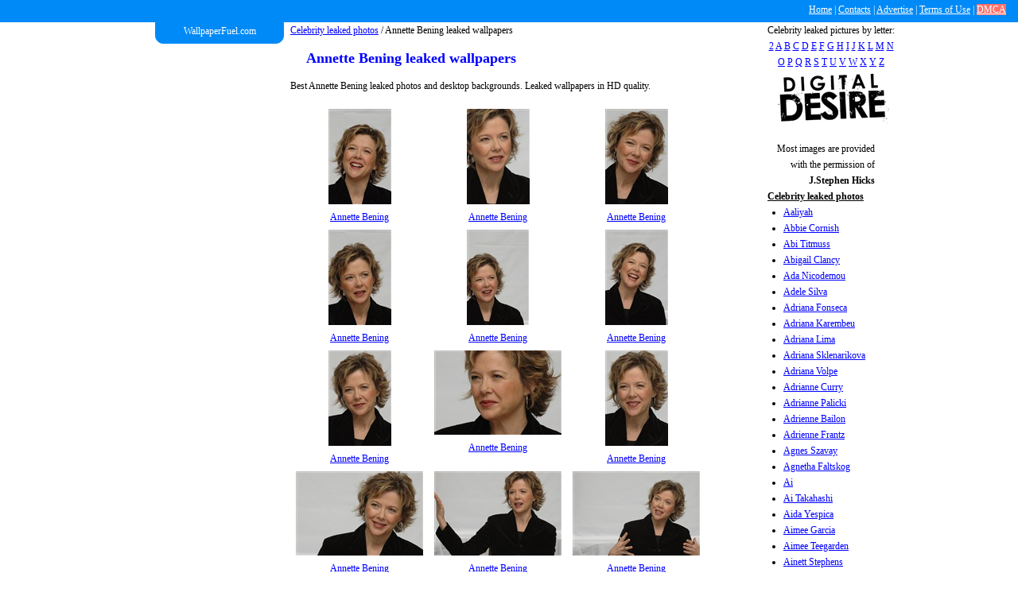

--- FILE ---
content_type: text/html; charset=UTF-8
request_url: http://www.wallpaperfuel.com/category/annette-bening/
body_size: 5799
content:
<!DOCTYPE html>
<html xmlns="http://www.w3.org/1999/xhtml" xml:lang="ru" lang="ru">
	<head>
		<meta http-equiv="Content-type" content="text/html; charset=utf-8">
		
		<title>Annette Bening leaked photos and desktop wallpapers. Best leaked photos of Annette Bening</title>

		<meta name="description" content="Annette Bening backgrounds for desktop - top rated Annette Bening leaked wallpapers">
		<meta name="keywords" content="">
		
		<meta name="google-site-verification" content="6s3f1lQl4FswycCHeNux86qHq-SLrdSihVzOgpI48hk">
		
		<link rel="stylesheet" href="http://www.wallpaperfuel.com/content/skin/rexwallpapers/css/style.css" type="text/css" media="screen">
    <!--[if IE]>
    <script>
        document.createElement('header');
        document.createElement('nav');
        document.createElement('section');
        document.createElement('article');
        document.createElement('aside');
        document.createElement('footer');
    </script>
    <![endif]-->
		<script type="text/javascript">if (window!= window.top) top.location.href = location.href;</script>		
		<script type="text/javascript" src="http://ajax.googleapis.com/ajax/libs/jquery/1.4/jquery.min.js"></script>
		<script type="text/javascript" src="http://ajax.googleapis.com/ajax/libs/swfobject/2.2/swfobject.js"></script>

				<script type="text/javascript" src="/content/js/copyright.js"></script>
		<script type="text/javascript" src="/content/js/copyright_inner.js"></script>
		
		
			<script type="text/javascript">
			
			  var _gaq = _gaq || [];
			  _gaq.push(['_setAccount', 'UA-33590113-4']);
			  _gaq.push(['_setDomainName', 'wallpaperfuel.com']);
			  _gaq.push(['_trackPageview']);
			
			  (function() {
			    var ga = document.createElement('script'); ga.type = 'text/javascript'; ga.async = true;
			    ga.src = ('https:' == document.location.protocol ? 'https://ssl' : 'http://www') + '.google-analytics.com/ga.js';
			    var s = document.getElementsByTagName('script')[0]; s.parentNode.insertBefore(ga, s);
			  })();
			
			</script>
		
	</head>
<body>

<div id="wrapper">
	<header id="header" class="h">
		
		<nav>
			<a style="color:#FFF;" href="/">Home</a> |
			<a style="color:#FFF;" href="/contact/">Contacts</a> |
			<a style="color:#FFF;" href="/advertise.html">Advertise</a> |
			<a style="color:#FFF;" href="/terms.html">Terms of Use</a> |
			<a style="color:#FFF;background-color:#ff6f68;" href="/dmca.html">DMCA</a>
		</nav>
         
		                  
    </header>

	<div style="clear: both"></div>
			<section>
			<div class="main">
				<div class="logo2"><a href="/"><p>WallpaperFuel.com</p></a></div>
			</div>

			<div class="block_left">
							</div>
			<div class="block_right">

								<div class="letters2">
				Celebrity leaked pictures by letter:<br>
				<a href="http://www.wallpaperfuel.com/letter/2/">2</a>
				<a href="http://www.wallpaperfuel.com/letter/a/">A</a>
				<a href="http://www.wallpaperfuel.com/letter/b/">B</a>
				<a href="http://www.wallpaperfuel.com/letter/c/">C</a>
				<a href="http://www.wallpaperfuel.com/letter/d/">D</a>
				<a href="http://www.wallpaperfuel.com/letter/e/">E</a>
				<a href="http://www.wallpaperfuel.com/letter/f/">F</a>
				<a href="http://www.wallpaperfuel.com/letter/g/">G</a>
				<a href="http://www.wallpaperfuel.com/letter/h/">H</a>
				<a href="http://www.wallpaperfuel.com/letter/i/">I</a>
				<a href="http://www.wallpaperfuel.com/letter/j/">J</a>
				<a href="http://www.wallpaperfuel.com/letter/k/">K</a>
				<a href="http://www.wallpaperfuel.com/letter/l/">L</a>
				<a href="http://www.wallpaperfuel.com/letter/m/">M</a>
				<a href="http://www.wallpaperfuel.com/letter/n/">N</a>
				<a href="http://www.wallpaperfuel.com/letter/o/">O</a>
				<a href="http://www.wallpaperfuel.com/letter/p/">P</a>
				<a href="http://www.wallpaperfuel.com/letter/q/">Q</a>
				<a href="http://www.wallpaperfuel.com/letter/r/">R</a>
				<a href="http://www.wallpaperfuel.com/letter/s/">S</a>
				<a href="http://www.wallpaperfuel.com/letter/t/">T</a>
				<a href="http://www.wallpaperfuel.com/letter/u/">U</a>
				<a href="http://www.wallpaperfuel.com/letter/v/">V</a>
				<a href="http://www.wallpaperfuel.com/letter/w/">W</a>
				<a href="http://www.wallpaperfuel.com/letter/x/">X</a>
				<a href="http://www.wallpaperfuel.com/letter/y/">Y</a>
				<a href="http://www.wallpaperfuel.com/letter/z/">Z</a>
			</div>
				<div class="header2">
				<script type="text/javascript">copyright_inner();</script>							</div>
	
		<strong>Celebrity leaked photos</strong>
	<ul class="menu">
					<li><a href="http://www.wallpaperfuel.com/category/aaliyah/" >Aaliyah</a></li>
					<li><a href="http://www.wallpaperfuel.com/category/abbie-cornish/" >Abbie Cornish</a></li>
					<li><a href="http://www.wallpaperfuel.com/category/abi-titmuss/" >Abi Titmuss</a></li>
					<li><a href="http://www.wallpaperfuel.com/category/abigail-clancy/" >Abigail Clancy</a></li>
					<li><a href="http://www.wallpaperfuel.com/category/ada-nicodemou/" >Ada Nicodemou</a></li>
					<li><a href="http://www.wallpaperfuel.com/category/adele-silva/" >Adele Silva</a></li>
					<li><a href="http://www.wallpaperfuel.com/category/adriana-fonseca/" >Adriana Fonseca</a></li>
					<li><a href="http://www.wallpaperfuel.com/category/adriana-karembeu/" >Adriana Karembeu</a></li>
					<li><a href="http://www.wallpaperfuel.com/category/adriana-lima/" >Adriana Lima</a></li>
					<li><a href="http://www.wallpaperfuel.com/category/adriana-sklenarikova/" >Adriana Sklenarikova</a></li>
					<li><a href="http://www.wallpaperfuel.com/category/adriana-volpe/" >Adriana Volpe</a></li>
					<li><a href="http://www.wallpaperfuel.com/category/adrianne-curry/" >Adrianne Curry</a></li>
					<li><a href="http://www.wallpaperfuel.com/category/adrianne-palicki/" >Adrianne Palicki</a></li>
					<li><a href="http://www.wallpaperfuel.com/category/adrienne-bailon/" >Adrienne Bailon</a></li>
					<li><a href="http://www.wallpaperfuel.com/category/adrienne-frantz/" >Adrienne Frantz</a></li>
					<li><a href="http://www.wallpaperfuel.com/category/agnes-szavay/" >Agnes Szavay</a></li>
					<li><a href="http://www.wallpaperfuel.com/category/agnetha-faltskog/" >Agnetha Faltskog</a></li>
					<li><a href="http://www.wallpaperfuel.com/category/ai/" >Ai</a></li>
					<li><a href="http://www.wallpaperfuel.com/category/ai-takahashi/" >Ai Takahashi</a></li>
					<li><a href="http://www.wallpaperfuel.com/category/aida-yespica/" >Aida Yespica</a></li>
					<li><a href="http://www.wallpaperfuel.com/category/aimee-garcia/" >Aimee Garcia</a></li>
					<li><a href="http://www.wallpaperfuel.com/category/aimee-teegarden/" >Aimee Teegarden</a></li>
					<li><a href="http://www.wallpaperfuel.com/category/ainett-stephens/" >Ainett Stephens</a></li>
					<li><a href="http://www.wallpaperfuel.com/category/aisha-tyler/" >Aisha Tyler</a></li>
					<li><a href="http://www.wallpaperfuel.com/category/aishwarya/" >Aishwarya</a></li>
					<li><a href="http://www.wallpaperfuel.com/category/aishwarya-rai/" >Aishwarya Rai</a></li>
					<li><a href="http://www.wallpaperfuel.com/category/aisleyne-horgan-wallace/" >Aisleyne Horgan-Wallace</a></li>
					<li><a href="http://www.wallpaperfuel.com/category/aki-hoshino/" >Aki Hoshino</a></li>
					<li><a href="http://www.wallpaperfuel.com/category/alana-curry/" >Alana Curry</a></li>
					<li><a href="http://www.wallpaperfuel.com/category/alana-de-la-garza/" >Alana De La Garza</a></li>
					<li><a href="http://www.wallpaperfuel.com/category/alanis-morissette/" >Alanis Morissette</a></li>
					<li><a href="http://www.wallpaperfuel.com/category/alba-parietti/" >Alba Parietti</a></li>
					<li><a href="http://www.wallpaperfuel.com/category/alecia-moore/" >Alecia Moore</a></li>
					<li><a href="http://www.wallpaperfuel.com/category/aleksandra-bechtel/" >Aleksandra Bechtel</a></li>
					<li><a href="http://www.wallpaperfuel.com/category/alena-seredova/" >Alena Seredova</a></li>
					<li><a href="http://www.wallpaperfuel.com/category/alesha-dixon/" >Alesha Dixon</a></li>
					<li><a href="http://www.wallpaperfuel.com/category/alessandra-ambrosio/" >Alessandra Ambrosio</a></li>
					<li><a href="http://www.wallpaperfuel.com/category/alessia-marcuzzi/" >Alessia Marcuzzi</a></li>
					<li><a href="http://www.wallpaperfuel.com/category/alex-curran/" >Alex Curran</a></li>
					<li><a href="http://www.wallpaperfuel.com/category/alexa-chung/" >Alexa Chung</a></li>
					<li><a href="http://www.wallpaperfuel.com/category/alexa-davalos/" >Alexa Davalos</a></li>
					<li><a href="http://www.wallpaperfuel.com/category/alexa-vega/" >Alexa Vega</a></li>
					<li><a href="http://www.wallpaperfuel.com/category/alexandra-maria-lara/" >Alexandra Maria Lara</a></li>
					<li><a href="http://www.wallpaperfuel.com/category/alexandra-neldel/" >Alexandra Neldel</a></li>
					<li><a href="http://www.wallpaperfuel.com/category/alexandra-paul/" >Alexandra Paul</a></li>
					<li><a href="http://www.wallpaperfuel.com/category/alexis-bledel/" >Alexis Bledel</a></li>
					<li><a href="http://www.wallpaperfuel.com/category/alexis-dziena/" >Alexis Dziena</a></li>
					<li><a href="http://www.wallpaperfuel.com/category/alexis-thorpe/" >Alexis Thorpe</a></li>
					<li><a href="http://www.wallpaperfuel.com/category/alexz-johnson/" >Alexz Johnson</a></li>
					<li><a href="http://www.wallpaperfuel.com/category/ali-bastian/" >Ali Bastian</a></li>
					<li><a href="http://www.wallpaperfuel.com/category/ali-landry/" >Ali Landry</a></li>
					<li><a href="http://www.wallpaperfuel.com/category/ali-larter/" >Ali Larter</a></li>
					<li><a href="http://www.wallpaperfuel.com/category/alia-shawkat/" >Alia Shawkat</a></li>
					<li><a href="http://www.wallpaperfuel.com/category/alice-braga/" >Alice Braga</a></li>
					<li><a href="http://www.wallpaperfuel.com/category/alice-dodd/" >Alice Dodd</a></li>
					<li><a href="http://www.wallpaperfuel.com/category/alice-greczyn/" >Alice Greczyn</a></li>
					<li><a href="http://www.wallpaperfuel.com/category/alicia-keys/" >Alicia Keys</a></li>
					<li><a href="http://www.wallpaperfuel.com/category/alicia-sacramone/" >Alicia Sacramone</a></li>
					<li><a href="http://www.wallpaperfuel.com/category/alicia-silverstone/" >Alicia Silverstone</a></li>
					<li><a href="http://www.wallpaperfuel.com/category/alicia-witt/" >Alicia Witt</a></li>
					<li><a href="http://www.wallpaperfuel.com/category/alicja-bachleda-curus/" >Alicja Bachleda-Curus</a></li>
					<li><a href="http://www.wallpaperfuel.com/category/alina-vacariu/" >Alina Vacariu</a></li>
					<li><a href="http://www.wallpaperfuel.com/category/aline-nakashima/" >Aline Nakashima</a></li>
					<li><a href="http://www.wallpaperfuel.com/category/alison-armitage/" >Alison Armitage</a></li>
					<li><a href="http://www.wallpaperfuel.com/category/alison-eastwood/" >Alison Eastwood</a></li>
					<li><a href="http://www.wallpaperfuel.com/category/alison-king/" >Alison King</a></li>
					<li><a href="http://www.wallpaperfuel.com/category/alison-krauss/" >Alison Krauss</a></li>
					<li><a href="http://www.wallpaperfuel.com/category/alison-lohman/" >Alison Lohman</a></li>
					<li><a href="http://www.wallpaperfuel.com/category/alison-sweeney/" >Alison Sweeney</a></li>
					<li><a href="http://www.wallpaperfuel.com/category/alize-cornet/" >Alize Cornet</a></li>
					<li><a href="http://www.wallpaperfuel.com/category/alizee/" >Alizee</a></li>
					<li><a href="http://www.wallpaperfuel.com/category/all-saints/" >All Saints</a></li>
					<li><a href="http://www.wallpaperfuel.com/category/alla-riscossa/" >Alla Riscossa</a></li>
					<li><a href="http://www.wallpaperfuel.com/category/alley-baggett/" >Alley Baggett</a></li>
					<li><a href="http://www.wallpaperfuel.com/category/allison-janney/" >Allison Janney</a></li>
					<li><a href="http://www.wallpaperfuel.com/category/allison-mack/" >Allison Mack</a></li>
					<li><a href="http://www.wallpaperfuel.com/category/allison-munn/" >Allison Munn</a></li>
					<li><a href="http://www.wallpaperfuel.com/category/ally-sheedy/" >Ally Sheedy</a></li>
					<li><a href="http://www.wallpaperfuel.com/category/almudena-fernandez/" >Almudena Fernandez</a></li>
					<li><a href="http://www.wallpaperfuel.com/category/alona-bondarenko/" >Alona Bondarenko</a></li>
					<li><a href="http://www.wallpaperfuel.com/category/alsou/" >Alsou</a></li>
					<li><a href="http://www.wallpaperfuel.com/category/alyson-hannigan/" >Alyson Hannigan</a></li>
					<li><a href="http://www.wallpaperfuel.com/category/alyson-michalka/" >Alyson Michalka</a></li>
					<li><a href="http://www.wallpaperfuel.com/category/alyssa-milano/" >Alyssa Milano</a></li>
					<li><a href="http://www.wallpaperfuel.com/category/amanda-beard/" >Amanda Beard</a></li>
					<li><a href="http://www.wallpaperfuel.com/category/amanda-brooks/" >Amanda Brooks</a></li>
					<li><a href="http://www.wallpaperfuel.com/category/amanda-bynes/" >Amanda Bynes</a></li>
					<li><a href="http://www.wallpaperfuel.com/category/amanda-de-cadenet/" >Amanda De Cadenet</a></li>
					<li><a href="http://www.wallpaperfuel.com/category/amanda-detmer/" >Amanda Detmer</a></li>
					<li><a href="http://www.wallpaperfuel.com/category/amanda-donohoe/" >Amanda Donohoe</a></li>
					<li><a href="http://www.wallpaperfuel.com/category/amanda-holden/" >Amanda Holden</a></li>
					<li><a href="http://www.wallpaperfuel.com/category/amanda-lamb/" >Amanda Lamb</a></li>
					<li><a href="http://www.wallpaperfuel.com/category/amanda-lear/" >Amanda Lear</a></li>
					<li><a href="http://www.wallpaperfuel.com/category/amanda-marcum/" >Amanda Marcum</a></li>
					<li><a href="http://www.wallpaperfuel.com/category/amanda-peet/" >Amanda Peet</a></li>
					<li><a href="http://www.wallpaperfuel.com/category/amanda-righetti/" >Amanda Righetti</a></li>
					<li><a href="http://www.wallpaperfuel.com/category/amanda-seyfried/" >Amanda Seyfried</a></li>
					<li><a href="http://www.wallpaperfuel.com/category/amanda-tapping/" >Amanda Tapping</a></li>
					<li><a href="http://www.wallpaperfuel.com/category/amber-arbucci/" >Amber Arbucci</a></li>
					<li><a href="http://www.wallpaperfuel.com/category/amber-benson/" >Amber Benson</a></li>
					<li><a href="http://www.wallpaperfuel.com/category/amber-heard/" >Amber Heard</a></li>
					<li><a href="http://www.wallpaperfuel.com/category/amber-tamblyn/" >Amber Tamblyn</a></li>
					<li><a href="http://www.wallpaperfuel.com/category/amber-valetta/" >Amber Valetta</a></li>
					<li><a href="http://www.wallpaperfuel.com/category/amber-valletta/" >Amber Valletta</a></li>
					<li><a href="http://www.wallpaperfuel.com/category/amelia-heinle/" >Amelia Heinle</a></li>
					<li><a href="http://www.wallpaperfuel.com/category/amelle-berrabah/" >Amelle Berrabah</a></li>
					<li><a href="http://www.wallpaperfuel.com/category/america-ferrera/" >America Ferrera</a></li>
					<li><a href="http://www.wallpaperfuel.com/category/amerie/" >Amerie</a></li>
					<li><a href="http://www.wallpaperfuel.com/category/ami-dolenz/" >Ami Dolenz</a></li>
					<li><a href="http://www.wallpaperfuel.com/category/amit-freidman/" >Amit Freidman</a></li>
					<li><a href="http://www.wallpaperfuel.com/category/amy-acker/" >Amy Acker</a></li>
					<li><a href="http://www.wallpaperfuel.com/category/amy-adams/" >Amy Adams</a></li>
					<li><a href="http://www.wallpaperfuel.com/category/amy-davidson/" >Amy Davidson</a></li>
					<li><a href="http://www.wallpaperfuel.com/category/amy-erbacher/" >Amy Erbacher</a></li>
					<li><a href="http://www.wallpaperfuel.com/category/amy-lee/" >Amy Lee</a></li>
					<li><a href="http://www.wallpaperfuel.com/category/amy-nuttall/" >Amy Nuttall</a></li>
					<li><a href="http://www.wallpaperfuel.com/category/amy-poehler/" >Amy Poehler</a></li>
					<li><a href="http://www.wallpaperfuel.com/category/amy-ryan/" >Amy Ryan</a></li>
					<li><a href="http://www.wallpaperfuel.com/category/amy-smart/" >Amy Smart</a></li>
					<li><a href="http://www.wallpaperfuel.com/category/amy-weber/" >Amy Weber</a></li>
					<li><a href="http://www.wallpaperfuel.com/category/amy-wesson/" >Amy Wesson</a></li>
					<li><a href="http://www.wallpaperfuel.com/category/amy-winehouse/" >Amy Winehouse</a></li>
					<li><a href="http://www.wallpaperfuel.com/category/ana-beatriz-barros/" >Ana Beatriz Barros</a></li>
					<li><a href="http://www.wallpaperfuel.com/category/ana-carolina-da-fonseca/" >Ana Carolina da Fonseca</a></li>
					<li><a href="http://www.wallpaperfuel.com/category/ana-claudia-michels/" >Ana Claudia Michels</a></li>
					<li><a href="http://www.wallpaperfuel.com/category/ana-claudia-talancon/" >Ana Claudia Talancon</a></li>
					<li><a href="http://www.wallpaperfuel.com/category/ana-de-la-reguera/" >Ana De La Reguera</a></li>
					<li><a href="http://www.wallpaperfuel.com/category/ana-hickmann/" >Ana Hickmann</a></li>
					<li><a href="http://www.wallpaperfuel.com/category/ana-ivanovic/" >Ana Ivanovic</a></li>
					<li><a href="http://www.wallpaperfuel.com/category/ana-ortiz/" >Ana Ortiz</a></li>
					<li><a href="http://www.wallpaperfuel.com/category/ana-paula/" >Ana Paula</a></li>
					<li><a href="http://www.wallpaperfuel.com/category/anahi/" >Anahi</a></li>
					<li><a href="http://www.wallpaperfuel.com/category/anahi-gonzales/" >Anahi Gonzales</a></li>
					<li><a href="http://www.wallpaperfuel.com/category/ananda-lewis/" >Ananda Lewis</a></li>
					<li><a href="http://www.wallpaperfuel.com/category/anastacia/" >Anastacia</a></li>
					<li><a href="http://www.wallpaperfuel.com/category/anastasia-zampounidis/" >Anastasia Zampounidis</a></li>
					<li><a href="http://www.wallpaperfuel.com/category/andi-muise/" >Andi Muise</a></li>
					<li><a href="http://www.wallpaperfuel.com/category/andie-macdowell/" >Andie MacDowell</a></li>
					<li><a href="http://www.wallpaperfuel.com/category/andrea-bowen/" >Andrea Bowen</a></li>
					<li><a href="http://www.wallpaperfuel.com/category/andrea-corr/" >Andrea Corr</a></li>
					<li><a href="http://www.wallpaperfuel.com/category/andrea-mclean/" >Andrea McLean</a></li>
					<li><a href="http://www.wallpaperfuel.com/category/andrea-parker/" >Andrea Parker</a></li>
					<li><a href="http://www.wallpaperfuel.com/category/andrea-sawatzki/" >Andrea Sawatzki</a></li>
					<li><a href="http://www.wallpaperfuel.com/category/andrea-thompson/" >Andrea Thompson</a></li>
					<li><a href="http://www.wallpaperfuel.com/category/anette-dawn/" >Anette Dawn</a></li>
					<li><a href="http://www.wallpaperfuel.com/category/angel-faith/" >Angel Faith</a></li>
					<li><a href="http://www.wallpaperfuel.com/category/angel-tompkins/" >Angel Tompkins</a></li>
					<li><a href="http://www.wallpaperfuel.com/category/angela-bassett/" >Angela Bassett</a></li>
					<li><a href="http://www.wallpaperfuel.com/category/angela-bettis/" >Angela Bettis</a></li>
					<li><a href="http://www.wallpaperfuel.com/category/angela-dotchin/" >Angela Dotchin</a></li>
					<li><a href="http://www.wallpaperfuel.com/category/angela-lindvall/" >Angela Lindvall</a></li>
					<li><a href="http://www.wallpaperfuel.com/category/angela-taylor/" >Angela Taylor</a></li>
					<li><a href="http://www.wallpaperfuel.com/category/angelica-bridges/" >Angelica Bridges</a></li>
					<li><a href="http://www.wallpaperfuel.com/category/angelina-jolie/" >Angelina Jolie</a></li>
					<li><a href="http://www.wallpaperfuel.com/category/angelique-boyer/" >Angelique Boyer</a></li>
					<li><a href="http://www.wallpaperfuel.com/category/angie-everhart/" >Angie Everhart</a></li>
					<li><a href="http://www.wallpaperfuel.com/category/angie-harmon/" >Angie Harmon</a></li>
					<li><a href="http://www.wallpaperfuel.com/category/anita-briem/" >Anita Briem</a></li>
					<li><a href="http://www.wallpaperfuel.com/category/anja-rubik/" >Anja Rubik</a></li>
					<li><a href="http://www.wallpaperfuel.com/category/ann-curry/" >Ann Curry</a></li>
					<li><a href="http://www.wallpaperfuel.com/category/ann-van-elsen/" >Ann van Elsen</a></li>
					<li><a href="http://www.wallpaperfuel.com/category/anna-chakvetadze/" >Anna Chakvetadze</a></li>
					<li><a href="http://www.wallpaperfuel.com/category/anna-chapman/" >Anna Chapman</a></li>
					<li><a href="http://www.wallpaperfuel.com/category/anna-falchi/" >Anna Falchi</a></li>
					<li><a href="http://www.wallpaperfuel.com/category/anna-faris/" >Anna Faris</a></li>
					<li><a href="http://www.wallpaperfuel.com/category/anna-friel/" >Anna Friel</a></li>
					<li><a href="http://www.wallpaperfuel.com/category/anna-kournikova/" >Anna Kournikova</a></li>
					<li><a href="http://www.wallpaperfuel.com/category/anna-nicole-smith/" >Anna Nicole Smith</a></li>
					<li><a href="http://www.wallpaperfuel.com/category/anna-paquin/" >Anna Paquin</a></li>
					<li><a href="http://www.wallpaperfuel.com/category/anna-popplewell/" >Anna Popplewell</a></li>
					<li><a href="http://www.wallpaperfuel.com/category/anna-semenovich/" >Anna Semenovich</a></li>
					<li><a href="http://www.wallpaperfuel.com/category/anna-torv/" >Anna Torv</a></li>
					<li><a href="http://www.wallpaperfuel.com/category/annabella-sciorra/" >Annabella Sciorra</a></li>
					<li><a href="http://www.wallpaperfuel.com/category/annabeth-gish/" >Annabeth Gish</a></li>
					<li><a href="http://www.wallpaperfuel.com/category/annalise-braakensiek/" >Annalise Braakensiek</a></li>
					<li><a href="http://www.wallpaperfuel.com/category/annalynne-mccord/" >AnnaLynne McCord</a></li>
					<li><a href="http://www.wallpaperfuel.com/category/anne-hathaway/" >Anne Hathaway</a></li>
					<li><a href="http://www.wallpaperfuel.com/category/anne-parillaud/" >Anne Parillaud</a></li>
					<li><a href="http://www.wallpaperfuel.com/category/anneliese-van-der-pol/" >Anneliese Van Der Pol</a></li>
					<li><a href="http://www.wallpaperfuel.com/category/annemarie-warnkross/" >Annemarie Warnkross</a></li>
					<li><a href="http://www.wallpaperfuel.com/category/annette-bening/" class="active">Annette Bening</a></li>
					<li><a href="http://www.wallpaperfuel.com/category/annie-parisse/" >Annie Parisse</a></li>
					<li><a href="http://www.wallpaperfuel.com/category/annie-wersching/" >Annie Wersching</a></li>
					<li><a href="http://www.wallpaperfuel.com/category/antonella-trapani/" >Antonella Trapani</a></li>
					<li><a href="http://www.wallpaperfuel.com/category/anya-monzikova/" >Anya Monzikova</a></li>
					<li><a href="http://www.wallpaperfuel.com/category/apollonia-kotero/" >Apollonia Kotero</a></li>
					<li><a href="http://www.wallpaperfuel.com/category/april-scott/" >April Scott</a></li>
					<li><a href="http://www.wallpaperfuel.com/category/araceli-gonzalez/" >Araceli Gonzalez</a></li>
					<li><a href="http://www.wallpaperfuel.com/category/aracely-arambula/" >Aracely Arambula</a></li>
					<li><a href="http://www.wallpaperfuel.com/category/aria-giovanni/" >Aria Giovanni</a></li>
					<li><a href="http://www.wallpaperfuel.com/category/ariadne-artiles/" >Ariadne Artiles</a></li>
					<li><a href="http://www.wallpaperfuel.com/category/arianne-zuker/" >Arianne Zuker</a></li>
					<li><a href="http://www.wallpaperfuel.com/category/arielle-kebbel/" >Arielle Kebbel</a></li>
					<li><a href="http://www.wallpaperfuel.com/category/arzu-bazman/" >Arzu Bazman</a></li>
					<li><a href="http://www.wallpaperfuel.com/category/asami-oda/" >Asami Oda</a></li>
					<li><a href="http://www.wallpaperfuel.com/category/ashanti/" >Ashanti</a></li>
					<li><a href="http://www.wallpaperfuel.com/category/ashanti-douglas/" >Ashanti Douglas</a></li>
					<li><a href="http://www.wallpaperfuel.com/category/ashlee-simpson/" >Ashlee Simpson</a></li>
					<li><a href="http://www.wallpaperfuel.com/category/ashley-benson/" >Ashley Benson</a></li>
					<li><a href="http://www.wallpaperfuel.com/category/ashley-greene/" >Ashley Greene</a></li>
					<li><a href="http://www.wallpaperfuel.com/category/ashley-jones/" >Ashley Jones</a></li>
					<li><a href="http://www.wallpaperfuel.com/category/ashley-judd/" >Ashley Judd</a></li>
					<li><a href="http://www.wallpaperfuel.com/category/ashley-olsen/" >Ashley Olsen</a></li>
					<li><a href="http://www.wallpaperfuel.com/category/ashley-peldon/" >Ashley Peldon</a></li>
					<li><a href="http://www.wallpaperfuel.com/category/ashley-roberts/" >Ashley Roberts</a></li>
					<li><a href="http://www.wallpaperfuel.com/category/ashley-scott/" >Ashley Scott</a></li>
					<li><a href="http://www.wallpaperfuel.com/category/ashley-tisdale/" >Ashley Tisdale</a></li>
					<li><a href="http://www.wallpaperfuel.com/category/asia-argento/" >Asia Argento</a></li>
					<li><a href="http://www.wallpaperfuel.com/category/astrid-munoz/" >Astrid Munoz</a></li>
					<li><a href="http://www.wallpaperfuel.com/category/ateshia/" >Ateshia</a></li>
					<li><a href="http://www.wallpaperfuel.com/category/atomic-kitten/" >Atomic Kitten</a></li>
					<li><a href="http://www.wallpaperfuel.com/category/aubrey-dollar/" >Aubrey Dollar</a></li>
					<li><a href="http://www.wallpaperfuel.com/category/aubrey-o'day/" >Aubrey O'Day</a></li>
					<li><a href="http://www.wallpaperfuel.com/category/audrey-tautou/" >Audrey Tautou</a></li>
					<li><a href="http://www.wallpaperfuel.com/category/audrina-patridge/" >Audrina Patridge</a></li>
					<li><a href="http://www.wallpaperfuel.com/category/aurelie-claudel/" >Aurelie Claudel</a></li>
					<li><a href="http://www.wallpaperfuel.com/category/aurora-robles/" >Aurora Robles</a></li>
					<li><a href="http://www.wallpaperfuel.com/category/autumn-reeser/" >Autumn Reeser</a></li>
					<li><a href="http://www.wallpaperfuel.com/category/ava-martinez/" >Ava Martinez</a></li>
					<li><a href="http://www.wallpaperfuel.com/category/avril-lavigne/" >Avril Lavigne</a></li>
					<li><a href="http://www.wallpaperfuel.com/category/axelle-laffont/" >Axelle Laffont</a></li>
					<li><a href="http://www.wallpaperfuel.com/category/aya-kiguchi/" >Aya Kiguchi</a></li>
					<li><a href="http://www.wallpaperfuel.com/category/ayaka-komatsu/" >Ayaka Komatsu</a></li>
					<li><a href="http://www.wallpaperfuel.com/category/ayumi-hamasaki/" >Ayumi Hamasaki</a></li>
					<li><a href="http://www.wallpaperfuel.com/category/azusa-yamamoto/" >Azusa Yamamoto</a></li>
			</ul>
		</div>

			<div class="block_center">
	
		<div class="clear"></div><a href="http://www.wallpaperfuel.com/">Celebrity leaked photos</a> / Annette Bening leaked wallpapers
<h1>Annette Bening leaked wallpapers</h1>
<p>Best Annette Bening leaked photos and desktop backgrounds. Leaked wallpapers in HD quality.</p>

	<div class="wallpaper-list-div">
		<ul class="wallpaper-list-ul">
			<li><a href="http://www.wallpaperfuel.com/wallpaper/annette-bening/2605.html"><img src="http://www.wallpaperfuel.com/thumbnail/annette-bening/annette-bening-2605.jpg" alt="Annette Bening"></a><br><a href="http://www.wallpaperfuel.com/wallpaper/annette-bening/2605.html">Annette Bening</a></li><li><a href="http://www.wallpaperfuel.com/wallpaper/annette-bening/2606.html"><img src="http://www.wallpaperfuel.com/thumbnail/annette-bening/annette-bening-2606.jpg" alt="Annette Bening"></a><br><a href="http://www.wallpaperfuel.com/wallpaper/annette-bening/2606.html">Annette Bening</a></li><li><a href="http://www.wallpaperfuel.com/wallpaper/annette-bening/2607.html"><img src="http://www.wallpaperfuel.com/thumbnail/annette-bening/annette-bening-2607.jpg" alt="Annette Bening"></a><br><a href="http://www.wallpaperfuel.com/wallpaper/annette-bening/2607.html">Annette Bening</a></li><li><a href="http://www.wallpaperfuel.com/wallpaper/annette-bening/2608.html"><img src="http://www.wallpaperfuel.com/thumbnail/annette-bening/annette-bening-2608.jpg" alt="Annette Bening"></a><br><a href="http://www.wallpaperfuel.com/wallpaper/annette-bening/2608.html">Annette Bening</a></li><li><a href="http://www.wallpaperfuel.com/wallpaper/annette-bening/2609.html"><img src="http://www.wallpaperfuel.com/thumbnail/annette-bening/annette-bening-2609.jpg" alt="Annette Bening"></a><br><a href="http://www.wallpaperfuel.com/wallpaper/annette-bening/2609.html">Annette Bening</a></li><li><a href="http://www.wallpaperfuel.com/wallpaper/annette-bening/2610.html"><img src="http://www.wallpaperfuel.com/thumbnail/annette-bening/annette-bening-2610.jpg" alt="Annette Bening"></a><br><a href="http://www.wallpaperfuel.com/wallpaper/annette-bening/2610.html">Annette Bening</a></li><li><a href="http://www.wallpaperfuel.com/wallpaper/annette-bening/2611.html"><img src="http://www.wallpaperfuel.com/thumbnail/annette-bening/annette-bening-2611.jpg" alt="Annette Bening"></a><br><a href="http://www.wallpaperfuel.com/wallpaper/annette-bening/2611.html">Annette Bening</a></li><li><a href="http://www.wallpaperfuel.com/wallpaper/annette-bening/2612.html"><img src="http://www.wallpaperfuel.com/thumbnail/annette-bening/annette-bening-2612.jpg" alt="Annette Bening"></a><br><a href="http://www.wallpaperfuel.com/wallpaper/annette-bening/2612.html">Annette Bening</a></li><li><a href="http://www.wallpaperfuel.com/wallpaper/annette-bening/2613.html"><img src="http://www.wallpaperfuel.com/thumbnail/annette-bening/annette-bening-2613.jpg" alt="Annette Bening"></a><br><a href="http://www.wallpaperfuel.com/wallpaper/annette-bening/2613.html">Annette Bening</a></li><li><a href="http://www.wallpaperfuel.com/wallpaper/annette-bening/2614.html"><img src="http://www.wallpaperfuel.com/thumbnail/annette-bening/annette-bening-2614.jpg" alt="Annette Bening"></a><br><a href="http://www.wallpaperfuel.com/wallpaper/annette-bening/2614.html">Annette Bening</a></li><li><a href="http://www.wallpaperfuel.com/wallpaper/annette-bening/2615.html"><img src="http://www.wallpaperfuel.com/thumbnail/annette-bening/annette-bening-2615.jpg" alt="Annette Bening"></a><br><a href="http://www.wallpaperfuel.com/wallpaper/annette-bening/2615.html">Annette Bening</a></li><li><a href="http://www.wallpaperfuel.com/wallpaper/annette-bening/2616.html"><img src="http://www.wallpaperfuel.com/thumbnail/annette-bening/annette-bening-2616.jpg" alt="Annette Bening"></a><br><a href="http://www.wallpaperfuel.com/wallpaper/annette-bening/2616.html">Annette Bening</a></li><li><a href="http://www.wallpaperfuel.com/wallpaper/annette-bening/2617.html"><img src="http://www.wallpaperfuel.com/thumbnail/annette-bening/annette-bening-2617.jpg" alt="Annette Bening"></a><br><a href="http://www.wallpaperfuel.com/wallpaper/annette-bening/2617.html">Annette Bening</a></li><li><a href="http://www.wallpaperfuel.com/wallpaper/annette-bening/2618.html"><img src="http://www.wallpaperfuel.com/thumbnail/annette-bening/annette-bening-2618.jpg" alt="Annette Bening"></a><br><a href="http://www.wallpaperfuel.com/wallpaper/annette-bening/2618.html">Annette Bening</a></li>
		</ul>
	</div>
	
	<div class="pagination ta-c">
														<b>1</b>
							
						</div>
                </div>
        </section>
    </div>

<div class="title">
    <strong style="padding-left:10px;">See more celebrity leaked pictures and wallpapers</strong>
</div>

<div class="wallpaper-list-div-footer">
	
	<ul class="wallpaper-list-ul-footer">
	<li><a href="http://www.wallpaperfuel.com/wallpaper/charlotte-church/47069.html"><img src="http://www.wallpaperfuel.com/thumbnail/charlotte-church/charlotte-church-47069.jpg" alt="Charlotte Church"></a><br><a href="http://www.wallpaperfuel.com/wallpaper/charlotte-church/47069.html">Charlotte Church</a></li><li><a href="http://www.wallpaperfuel.com/wallpaper/denise-richards/52491.html"><img src="http://www.wallpaperfuel.com/thumbnail/denise-richards/denise-richards-52491.jpg" alt="Denise Richards"></a><br><a href="http://www.wallpaperfuel.com/wallpaper/denise-richards/52491.html">Denise Richards</a></li><li><a href="http://www.wallpaperfuel.com/wallpaper/erica-durance/58432.html"><img src="http://www.wallpaperfuel.com/thumbnail/erica-durance/erica-durance-58432.jpg" alt="Erica Durance"></a><br><a href="http://www.wallpaperfuel.com/wallpaper/erica-durance/58432.html">Erica Durance</a></li><li><a href="http://www.wallpaperfuel.com/wallpaper/imogen-thomas/68317.html"><img src="http://www.wallpaperfuel.com/thumbnail/imogen-thomas/imogen-thomas-68317.jpg" alt="Imogen Thomas"></a><br><a href="http://www.wallpaperfuel.com/wallpaper/imogen-thomas/68317.html">Imogen Thomas</a></li><li><a href="http://www.wallpaperfuel.com/wallpaper/jenny-mccarthy/73715.html"><img src="http://www.wallpaperfuel.com/thumbnail/jenny-mccarthy/jenny-mccarthy-73715.jpg" alt="Jenny McCarthy"></a><br><a href="http://www.wallpaperfuel.com/wallpaper/jenny-mccarthy/73715.html">Jenny McCarthy</a></li><li><a href="http://www.wallpaperfuel.com/wallpaper/rashida-jones/113798.html"><img src="http://www.wallpaperfuel.com/thumbnail/rashida-jones/rashida-jones-113798.jpg" alt="Rashida Jones"></a><br><a href="http://www.wallpaperfuel.com/wallpaper/rashida-jones/113798.html">Rashida Jones</a></li><li><a href="http://www.wallpaperfuel.com/wallpaper/sophia-bush/121491.html"><img src="http://www.wallpaperfuel.com/thumbnail/sophia-bush/sophia-bush-121491.jpg" alt="Sophia Bush"></a><br><a href="http://www.wallpaperfuel.com/wallpaper/sophia-bush/121491.html">Sophia Bush</a></li>
</ul></div>

<footer id="footer">
    <div class="footer">
        <div class="copy">
            <a style="color:#FFF;text-decoration:none;" href="/" rel="copyright">Wallpaperfuel.com</a> &copy; 2012
        </div>
        <div class="header_link">
            <a href="http://www.wallpaperfuel.com/">Celebrity liked photos</a> |
            <a href="/contact/">Contacts</a> |
            <a href="/advertise.html">Advertise</a> |
            <a href="/terms.html">Terms of Use</a> |
            <a href="/dmca.html">DMCA</a>
        </div>
    </div>
</footer>

<script defer src="https://static.cloudflareinsights.com/beacon.min.js/vcd15cbe7772f49c399c6a5babf22c1241717689176015" integrity="sha512-ZpsOmlRQV6y907TI0dKBHq9Md29nnaEIPlkf84rnaERnq6zvWvPUqr2ft8M1aS28oN72PdrCzSjY4U6VaAw1EQ==" data-cf-beacon='{"version":"2024.11.0","token":"3f5418f9dbf1413baf5a7e0d99628cd6","r":1,"server_timing":{"name":{"cfCacheStatus":true,"cfEdge":true,"cfExtPri":true,"cfL4":true,"cfOrigin":true,"cfSpeedBrain":true},"location_startswith":null}}' crossorigin="anonymous"></script>
</body>
</html>

--- FILE ---
content_type: text/css
request_url: http://www.wallpaperfuel.com/content/skin/rexwallpapers/css/style.css
body_size: 1819
content:
body {
	font: 12px verdana;
	line-height: 20px;
    margin:0;
}

.text-center {
	text-align: center;
	text-align: -moz-center;
	text-align: -webkit-center;
}

.table-def {
	border: none;
	border-spacing: 0;
	border-collapse: collapse;
}

.table-p0 td,
.table-p0 th {
	padding: 0;
}

.p-0 {
	padding: 0;
}

.w-100 {
	width: 100%;
}

.ta-c {
	text-align: center;
}

.ta-l {
	text-align: left;
}

.ta-r {
	text-align: right;
}

.va-m {
	vertical-align: middle;
}

.va-t {
	vertical-align: top;
}

.va-b {
	vertical-align: bottom;
}

.float-l {
	float: left;
}

.float-r {
	float: right;
}

h1 {
	font-size: 18px;
	padding-left: 20px;
	color: blue;
}

ul{
	padding: 0px;
	margin: 0px;
}

li{
	padding: 0px;
	padding-bottom: 2px;	
	list-style-type: none;
}

ul.menu {
	padding-left: 20px;
}

ul.menu li{	
	padding-bottom: 0px;	
	list-style-type: disc;
}

.container{
	/*width:970px;*/
	width: 95%;
	margin:0px auto;
}

.links{
	height:20px;
	width:100%;
	text-align: center;
}

.header{
    margin-top:35px;
	width:100%;
}
.header2{
    width:100%;
}

.letters{
    position:relative;
	height:50px;
	width:350px;
	text-align: center;
    margin: 0 auto;
    bottom:35px;
}
.letters2{
    position:relative;
    text-align: center;
    margin: 0 auto;
}

.content{
	width:100%;
	margin:0px;
}

.left{
	float: left;
	width:175px;
}

.right{
	float: right;
	width:100%;
	/*width:795px;*/
}

.center{
	float: left;
	width:100%;
}

.right_sidebar{
	float: right;
	width:160px;
}

.random{
	width:100%;
	padding: 10px;
	text-align: center;
}

.clear {
	clear: both;
}

.wallpaper-list-div{
	display: table;
    margin: 0 auto;
    position: relative;
}

.cat-list-div{
	width:100%;
	display:table;
}

.wallpaper-list-div-footer{
	display: table;
    margin: 0 auto;
    position: relative;
    width:850px;
}

ul.wallpaper-list-ul li{
	width:160px;
	height:136px;
	float:left;
	margin:7px 7px;
	text-align: center

}


ul.cat-list-ul li{
	float:left;
	margin:5px 7px;
	text-align: left;
	width: 150px;

}
ul.wallpaper-list-ul-footer li{
	height:136px;
	float:left;
	margin:7px 7px;
	text-align: center;

}

ul.top-list-ul li{
	float:left;
	margin:5px 7px;
	text-align: left;
	width: 90%;

}
ul.top-list-ul-footer li{
	height:136px;
	float:left;
	margin:7px 7px;
	text-align: center;

}

.pagination{
	width:100%;
	margin-top:10px;
	border-top:1px solid #cccccc;
	padding-top:5px;
	margin-bottom:10px;
}

.pagination a{
	font-size:11px;
}

.pagination b{
	font-size:11px;
}

a, a:visited{color:blue;font-weight:normal;text-decoration:underline;}
a:hover{text-decoration:underline;color:red;}

.footer a, .footer a:visited{color:white;font-weight:normal;text-decoration:underline;}
.footer a:hover{text-decoration:none;color:white;}

a.active, a.active:visited{color:red;font-weight:normal;text-decoration:underline;}
a.active:hover{text-decoration:underline;color:red;}

strong {
	text-decoration:underline;
	width: 100%;
}

/*ADS*/

.left_ads {
	/*padding-right: 14px;*/
}

ul.ads-ul {
	padding-left: 20px;	
	text-align: left;
}

ul.ads-ul li.li-result{	
	padding-bottom: 10px;
	color: blue;
	list-style-type: disc;
	background-color: #fff;
}

a.ads-title, a.ads-title:visited{
	text-decoration:underline;
	font-size: 14px;
	font-weight: bold;
	color:blue;
}
a.ads-title:hover{
	text-decoration:none;
}

a.ads-content, a.ads-content:visited{
	font-size: 12px;
	font-weight: normal;
	color:black;
	text-decoration:none;
}
a.ads-content:hover{
	text-decoration:none;
}

a.ads-url, a.ads-content:visited{
	font-size: 10px;
	font-weight: normal;
	color:blue;
	text-decoration:underline;
}
a.ads-url:hover{
	text-decoration:none;
}

.wallpaper{ 
	width: 550px; 
	margin:10px;
	float:left; 
	/*background:#161613; */
	/*border: solid 2px #8399AF; */
	overflow: hidden; 
	position: relative; 
	padding-top: 10px;
	padding-bottom: 10px;
}


.wallpaper h1 {
	margin: 0px;
	padding: 0px;
}

.wallpaper img{ 
	/* position: absolute;
	top: 0; 
	left: 0; */
	border: 0; 
}
.wallpaper p{ 
	padding: 0 10px; 
	color:#afafaf; 
	font-weight:bold; 
	font:10pt "Lucida Grande", Arial, sans-serif; 
}

.cover{ 
	position: absolute; 
	/*background: #000; */
	width: 100%; 
	/*opacity: .8; */
	/* For IE 5-7 */
	/*filter: progid:DXImageTransform.Microsoft.Alpha(Opacity=80);*/
	/* For IE 8 */
	/*-MS-filter: "progid:DXImageTransform.Microsoft.Alpha(Opacity=80)";*/
}
	
.cover {
	left: 0;
}

#mainImage {
	width: 550px;
}

.list li {
    list-style-type: decimal !important;    
}
.list li ul li {
    list-style-type: circle !important;
    margin-left: 20px !important;
}
.h {
padding:0px;
background-color:#008AF7;
}
.main{
margin: 0 auto;
position: relative;
width:980px;
}
/* ???? ????????? */
nav {
padding-right:15px;
float:right;
height:25px;
margin:0 0;
color:#FFF;
padding-top:2px;
}
nav a{
text-decoration:underline;
color:#FFF;
}
nav a:hover{
text-decoration:none;
color:#FFF;
}
#header {
    height: 28px;
    width: 100%;
}
.logo{
position:absolute;
top:25px;
left:40px;
width:160px;
height:25px;
border: 1px solid #008AF7;
border-radius: 0 0 10px 10px;
background-color:#008AF7;
}
.logo p{
color:#FFF;
text-align:center;
}
.logo a{
position:relative;
bottom:12px;
text-decoration:none;
}
.logo2{
position:absolute;
left:40px;
width:160px;
height:25px;
border: 1px solid #008AF7;
border-radius: 0 0 10px 10px;
background-color:#008AF7;
}
.logo2 p{
color:#FFF;
text-align:center;
}
.logo2 a{
position:relative;
bottom:12px;
text-decoration:none;
}
.copy{
padding-top:5px;
height:38px;
width:200px;
text-align:center;
color:#FFF;
}
.copy a{
color:black;
}

.copy a:hover{
}
.header_link{
position:absolute;
padding-top:5px;
color:#FFF;
bottom: 0;
left: 0;
right: 45px;
top: 0;
}
.header_link a{
color:#FFF;
text-decoration: underline;
}
.header_link a:hover{
color:#FFF;
text-decoration: none;
}

.footer{
margin:0 auto;
text-align:right;
position:relative;
}
#footer {
position: relative;
}
footer { 
height: 30px; 
width: 100%; 
margin: 0 auto 0; 
padding:0px 0px ; 
position:relative; 
overflow:hidden; 
text-align: left; 
background-color:#008AF7;
}
.title{
background-color:#008AF7;
width:100%;
color:#FFF;
}
.block_right{
position:relative;
margin-left: 35px;
float:right;
width:160px;
}
.block_center{
position:relative;
margin-left: 10px;
float:left;
width: 555px;
}
section {
overflow:hidden; 
margin: 0 auto; 
width:970px; 
padding:0 0 60px 0;
min-height: 100%; 
}
.block_left{
position:relative;
margin-left: 40px;
margin-top: 30px;
float:left;
width:160px;
height:300px;
/*border:1px solid #008AF7;
border-radius: 10px 10px 10px 10px;*/
}

--- FILE ---
content_type: application/javascript
request_url: http://www.wallpaperfuel.com/content/js/copyright_inner.js
body_size: 303
content:
function copyright_inner() {
    document.write('<div style="top: 70px;"><div style="width: 160px;"><a href="http://www.digitaldesire.com/" rel="nofollow" target="_blank"><img src="/content/images/copyright.jpg" width="160" border="0"></a></div><div style="padding: 10px 10px 0px 0px; width: 135px; text-align: right">Most images are provided with the permission of <b>J.Stephen Hicks</b></div></div>');
}